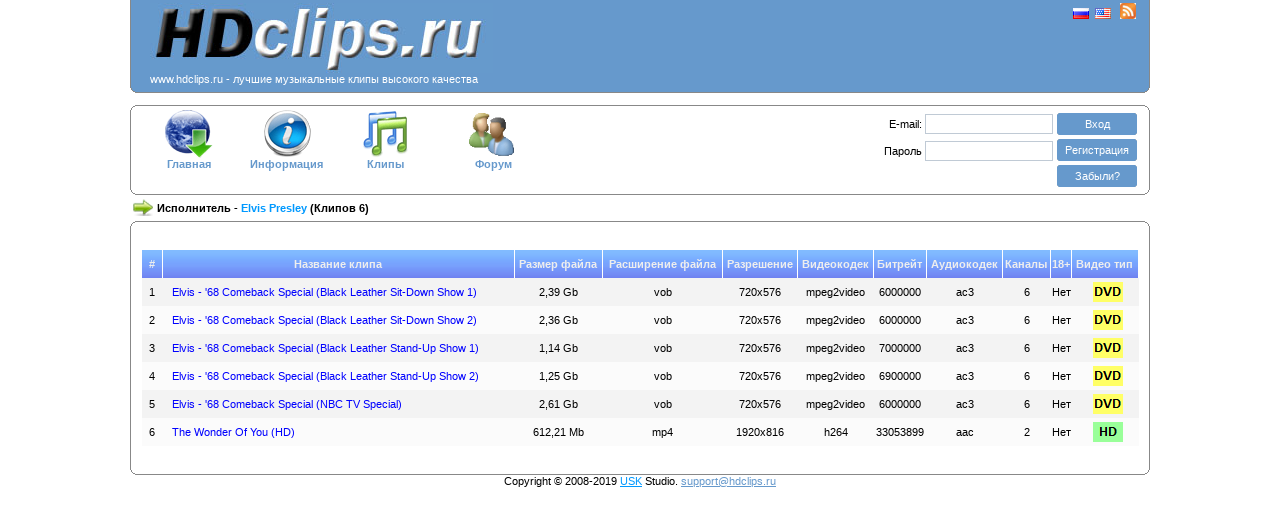

--- FILE ---
content_type: text/html; charset=UTF-8
request_url: http://www.hdclips.ru/index.php?action=artist&name=Elvis+Presley
body_size: 13484
content:
<!DOCTYPE html PUBLIC "-//W3C//DTD XHTML 1.0 Transitional//EN" "http://www.w3.org/TR/xhtml1/DTD/xhtml1-transitional.dtd">
<html xmlns="http://www.w3.org/1999/xhtml" xml:lang="en" lang="en"> 
<head> 

<meta http-equiv="Content-Type" content="text/html; charset=UTF-8" />
<meta name="author" content="Bocha" />

<script type="text/javascript" src="../../js/mootools.js"></script>
<script type="text/javascript" src="../../js/function.js"></script> 
<script type="text/javascript" src="../../xajax/xajax_js/xajax_core.js"></script>

<link href="../../css/clips.css" rel="stylesheet" type="text/css" />



<title>Скачать клипы
 Elvis Presley</title>
</head> 
<body class="clasic">
<script type="text/javascript" src="../../js/opacity.js"></script> 

<script type='text/javascript'><!--
function Autorization()
{
	document.forms["login"].submit();
}

function openWin() {
var features, w = 400, h = 620;
var top = (screen.height - h)/2+60, left = (screen.width - w)/2;
if(top < 0) top = 0;
if(left < 0) left = 0;
features = 'top=' + top + ',left=' +left;
features += ',height=' + h + ',width=' + w + ',resizable=no';
myWin = window.open('clips/options.php', 'Options', features);

return false;
}
//-->
</script> 

<table width="1020" border='0' align="center" cellpadding="0" cellspacing="0">
<tr><td>
<div class="contentb_header" align="center">
<table width="98%">
<tr>
	<td><div align="left"><a href=/><img src="../../image/clips/newlogo.jpg" width="343" height="70" alt="HDClips.ru" /></a><br><font color=white>www.hdclips.ru - лучшие музыкальные клипы высокого качества
</font></div></td>
<td>	</td>
<td valign="top"><div align="right">
 <a href="http://www.hdclips.ru/index.php?language=ru&amp;url=www.hdclips.ru%2Findex.php%3Faction%3Dartist%26name%3DElvis%2BPresley" ><img src="../../image/clips/ru.gif" width="16" height="11" alt="ru" /></a>&nbsp;
<a href="http://www.hdclips.ru/index.php?language=en&amp;url=www.hdclips.ru%2Findex.php%3Faction%3Dartist%26name%3DElvis%2BPresley" ><img src="../../image/clips/us.gif" width="16" height="11" alt="en" /></a>
		&nbsp;&nbsp;<a href="http://hdclips.ru/index.php?action=rss" ><img src="../../image/clips/rss.jpg" width="16" height="16" alt="rss" /></a>
		</div>
 
</td>
</tr>
</table> 
</div>
<b class="b4_header"></b><b class="b3_header"></b><b class="b2_header"></b><b class="b1_header"></b>
</td></tr>
<tr><td>
<br />
<b class="b1_menu"></b><b class="b2_menu"></b><b class="b3_menu"></b><b class="b4_menu"></b>
<div class="contentb_menu" align="center">
 <table width="1000" border='0' cellpadding="0" cellspacing="0">
<tr valign="top">
	<td width="100" align="center"><a class="a_menu" href="index.php"><img id="a" src="../../image/clips/news.gif" width="48" height="48" alt="" onMouseOut="KrossBrows(this,1)" style="FILTER: alpha(opacity=100);opacity:1" onMouseOver="KrossBrows(this,0)" /><br />Главная
</a></td>
	<td width="100" align="center"><a class="a_menu" href="index.php?action=info"><img src="../../image/clips/info2.gif" width="48" height="48" alt=""onMouseOut="KrossBrows(this,1)" style="FILTER: alpha(opacity=100);opacity:1" onMouseOver="KrossBrows(this,0)" /><br />Информация
</a></td>
<td width="100" align="center"><a class="a_menu" href="index.php?action=clips&amp;reverse=yes"><img src="../../image/clips/clips.gif" width="48" height="48" alt="" onMouseOut="KrossBrows(this,1)" style="FILTER: alpha(opacity=100);opacity:1" onMouseOver="KrossBrows(this,0)" /><br />Клипы
</a></td>
<!--<td width="100" align="center"><a class="a_menu" href="index.php?action=newyear"><img src="../../image/clips/tree.gif" width="48" height="48" alt="" onMouseOut="KrossBrows(this,1)" style="FILTER: alpha(opacity=100);opacity:1" onMouseOver="KrossBrows(this,0)" /><br />Новогодние <br />клипы
</a></td>-->
<td width="120" align="center"><a class="a_menu" href="/forum"><img src="../../image/clips/forum.gif" width="48" height="48" alt="" onMouseOut="KrossBrows(this,1)" style="FILTER: alpha(opacity=100);opacity:1" onMouseOver="KrossBrows(this,0)" /><br />Форум
</a></td>
<!--<td width="100" align="center"><a class="a_menu" href="index.php?action=settings"><img src="../../image/clips/config.gif" width="48" height="48" alt="" onMouseOut="KrossBrows(this,1)" style="FILTER: alpha(opacity=100);opacity:1" onMouseOver="KrossBrows(this,0)" /><br />Настройки
</a></td>-->
<td width="300">&nbsp;</td>
<td width="300" align="right">
 <div id="quickLogin" align="right">
	 		<form method="post" name="login" id="login" action="index.php?login=enter" style="margin: 0px; padding: 0px">
<table border='0'>
<tr>
<td align="right" colspan="2">
<label for="email">E-mail:</label>
<input class="inputText" onClick="show('expirePad');" type="text" name="email" id="email" size="20" maxlength="40" value=""/>
</td>
	<td align="center">
	<b class="nc"><b class="nc1"><b></b></b><b class="nc2"><b></b></b></b>
<span class="ncc"><a class="a_reg" href="javascript:Autorization()">Вход
</a></span>
<b class="nc"><b class="nc2"><b></b></b><b class="nc1"><b></b></b></b>
 
	</td>
</tr>
<tr>
<td align="right" colspan="2">
	<label for="pass">Пароль
</label>
<input class="inputText" style="margin-top:2px;" onClick="show('expirePad');" type="password" name="pass" id="pass" size="20" maxlength="20" />
</td>
	<td align="center">
		<b class="nc"><b class="nc1"><b></b></b><b class="nc2"><b></b></b></b>
<span class="ncc"><a class="a_reg" href="/index.php?action=reg">Регистрация
</a></span>
<b class="nc"><b class="nc2"><b></b></b><b class="nc1"><b></b></b></b>
	</td>
</tr>
<tr>
				<td width="40">&nbsp;</td>
	<td width="135" align="left">
							<div id="expirePad" style="display:none;"><input style="margin-top:1px; vertical-align: middle;" type="checkbox" name="expire" id="expire" value="1"/>Чужой компьютер
</div>
	</td>
 	<td align="center">
		<b class="nc"><b class="nc1"><b></b></b><b class="nc2"><b></b></b></b>
<span class="ncc"><a class="a_reg" href="/index.php?action=fpw">Забыли?
</a></span>
<b class="nc"><b class="nc2"><b></b></b><b class="nc1"><b></b></b></b>
	</td>
</tr>
</table>
</form>
			</div>
<!--<b><center><font color=red>Постоянным клиентам мы предлагаем скидки.</font></b> Если вы уже скачали три клипа, напишите нам на e-mail, указанный внизу страницы, назовите номер телефона, с которого вы отправляете СМС, и мы скажем, как <br><font color=red><b>качать наши клипы в три раза дешевле!</b></font></center>-->
 </td>
</tr>
</table>
</div>
<b class="b4_menu"></b><b class="b3_menu"></b><b class="b2_menu"></b><b class="b1_menu"></b>
</td></tr>
<tr><td>
<div align="left">
 	<table><tr>
		<td><img name="genred" id="genred" src="../../image/clips/status.gif" width="20" height="20" alt="status" /></td>
<td><b>Исполнитель
 - <font color='#0099FF'>Elvis Presley</font> (Клипов
 6)</b></td>	
</tr></table>
</div>
<b class="b1_body"></b><b class="b2_body"></b><b class="b3_body"></b><b class="b4_body"></b>
<div class="contentb_body">
		
<!-- SAPE -->

<!-- END SAPE -->
<br><br />

<table width="98%" border="0" align="center" cellspacing="0" cellpadding="0">
<tr align="center" height="28">
<th class="top_view_clips" scope="col" width="20">#</th>
<th class="top_view_clips" scope="col">Название клипа
</th>
<th class="top_view_clips" scope="col">Размер файла
</th>
<th class="top_view_clips" scope="col">Расширение файла
</th>
<th class="top_view_clips" scope="col">Разрешение
</th>
<th class="top_view_clips" scope="col">Видеокодек
</th>
<th class="top_view_clips" scope="col">Битрейт
</th>
<th class="top_view_clips" scope="col">Аудиокодек
</th>
<th class="top_view_clips" scope="col">Каналы
</th>
<th class="top_view_clips" scope="col">18+</th>
<th class="top_view_clips" scope="col" height="28">Видео тип
</th>
</tr>
<tr class="style_odd" align="center">
<td>1</td>
<td align="left">&nbsp;&nbsp;&nbsp;<a class='clips_name' href="index.php?action=clip&amp;id=13933">Elvis - '68 Comeback Special (Black Leather Sit-Down Show 1)</a></td>
<td height="28">2,39 Gb</td>
<td>vob</td>
<td>720x576</td>
<td>mpeg2video</td>
<td>6000000</td>
<td>ac3</td>
<td>6</td>
<td>Нет
</td>
<td align="center"><div align="center"><img alt="DVD" title="DVD" src="../image/clips/type_dvd.png" /></div></td></tr>
<tr class="style_even" align="center">
<td>2</td>
<td align="left">&nbsp;&nbsp;&nbsp;<a class='clips_name' href="index.php?action=clip&amp;id=13934">Elvis - '68 Comeback Special (Black Leather Sit-Down Show 2)</a></td>
<td height="28">2,36 Gb</td>
<td>vob</td>
<td>720x576</td>
<td>mpeg2video</td>
<td>6000000</td>
<td>ac3</td>
<td>6</td>
<td>Нет
</td>
<td align="center"><div align="center"><img alt="DVD" title="DVD" src="../image/clips/type_dvd.png" /></div></td></tr>
<tr class="style_odd" align="center">
<td>3</td>
<td align="left">&nbsp;&nbsp;&nbsp;<a class='clips_name' href="index.php?action=clip&amp;id=13935">Elvis - '68 Comeback Special (Black Leather Stand-Up Show 1)</a></td>
<td height="28">1,14 Gb</td>
<td>vob</td>
<td>720x576</td>
<td>mpeg2video</td>
<td>7000000</td>
<td>ac3</td>
<td>6</td>
<td>Нет
</td>
<td align="center"><div align="center"><img alt="DVD" title="DVD" src="../image/clips/type_dvd.png" /></div></td></tr>
<tr class="style_even" align="center">
<td>4</td>
<td align="left">&nbsp;&nbsp;&nbsp;<a class='clips_name' href="index.php?action=clip&amp;id=13936">Elvis - '68 Comeback Special (Black Leather Stand-Up Show 2)</a></td>
<td height="28">1,25 Gb</td>
<td>vob</td>
<td>720x576</td>
<td>mpeg2video</td>
<td>6900000</td>
<td>ac3</td>
<td>6</td>
<td>Нет
</td>
<td align="center"><div align="center"><img alt="DVD" title="DVD" src="../image/clips/type_dvd.png" /></div></td></tr>
<tr class="style_odd" align="center">
<td>5</td>
<td align="left">&nbsp;&nbsp;&nbsp;<a class='clips_name' href="index.php?action=clip&amp;id=13937">Elvis - '68 Comeback Special (NBC TV Special)</a></td>
<td height="28">2,61 Gb</td>
<td>vob</td>
<td>720x576</td>
<td>mpeg2video</td>
<td>6000000</td>
<td>ac3</td>
<td>6</td>
<td>Нет
</td>
<td align="center"><div align="center"><img alt="DVD" title="DVD" src="../image/clips/type_dvd.png" /></div></td></tr>
<tr class="style_even" align="center">
<td>6</td>
<td align="left">&nbsp;&nbsp;&nbsp;<a class='clips_name' href="index.php?action=clip&amp;id=20149">The Wonder Of You (HD)</a></td>
<td height="28">612,21 Mb</td>
<td>mp4</td>
<td>1920x816</td>
<td>h264</td>
<td>33053899</td>
<td>aac</td>
<td>2</td>
<td>Нет
</td>
<td align="center"><div align="center"><img alt="HD" title="HD" src="../image/clips/type_hd.png" /></div></td></tr>
</table>
<br />

﻿	</div>
<b class="b4_body"></b><b class="b3_body"></b><b class="b2_body"></b><b class="b1_body"></b>

<div align="center">Copyright &copy; 2008-2019 <a href="http://sibttennis.ru" target="_blank">USK</a> Studio.

<script type="text/javascript">
<!--
var login= 'support';
var server = 'hdclips.ru';
var email= login+'@'+server;
var url = 'mailto:'+email;
document.write('<a style="color:#6699CC;" href="'+url+'">'+email+'</a>');
//-->
</script>

<br /><br />
<!--LiveInternet counter--><script type="text/javascript"><!--
document.write("<a href='http://www.liveinternet.ru/click' "+
"target=_blank><img src='http://counter.yadro.ru/hit?t14.11;r"+
escape(document.referrer)+((typeof(screen)=="undefined")?"":
";s"+screen.width+"*"+screen.height+"*"+(screen.colorDepth?
screen.colorDepth:screen.pixelDepth))+";u"+escape(document.URL)+
";"+Math.random()+
"' alt='' title='LiveInternet: показано число просмотров за 24"+
" часа, посетителей за 24 часа и за сегодня' "+
"border='0' width='88' height='31'><\/a>")
//--></script><!--/LiveInternet-->


</div>

</td></tr>
</table>


<br />

<!-- Yandex.Metrika counter -->
<script type="text/javascript" >
    (function (d, w, c) {
        (w[c] = w[c] || []).push(function() {
            try {
                w.yaCounter51437830 = new Ya.Metrika2({
                    id:51437830,
                    clickmap:true,
                    trackLinks:true,
                    accurateTrackBounce:true
                });
            } catch(e) { }
        });

        var n = d.getElementsByTagName("script")[0],
            s = d.createElement("script"),
            f = function () { n.parentNode.insertBefore(s, n); };
        s.type = "text/javascript";
        s.async = true;
        s.src = "https://mc.yandex.ru/metrika/tag.js";

        if (w.opera == "[object Opera]") {
            d.addEventListener("DOMContentLoaded", f, false);
        } else { f(); }
    })(document, window, "yandex_metrika_callbacks2");
</script>
<noscript><div><img src="https://mc.yandex.ru/watch/51437830" style="position:absolute; left:-9999px;" alt="" /></div></noscript>
<!-- /Yandex.Metrika counter -->

</body> 
</html>


--- FILE ---
content_type: text/css
request_url: http://www.hdclips.ru/css/clips.css
body_size: 6775
content:
body {background:#FFFFFF none repeat scroll 0 0; font-family:tahoma,verdana,arial,sans-serif; font-size:11px; margin:0; padding:0; text-align:left;}
form {margin:0; padding:0;}
img {border: 0;}
a {color: #0099FF;}

.a_menu {text-decoration: none; color:#6699CC; font-weight:bold;}
.clips_name {text-decoration: none; color: blue;}
.clips_name_grey {text-decoration: none; color: #999999;}

.main_no_image {text-decoration: none; color:#FFFFFF;}
.main_artist {color: #0099FF;}
.main_clips_name {color: #00578F;}
.main_color {color: #6699CC;}

.a_reg {text-decoration: none; color: #FFFFFF;}
.a_user_agreement {text-decoration: none; color:#6699CC;}
.submit_bttn{background-color:#76A0CD; background-image:url(../image/button.png); background-position:center; background-repeat:repeat-x; border:1px solid #516C91; color:white; padding-left:5px; padding-right:5px; }
.live_button{background-color:#76A0CD; background-image:url(../image/button.png); background-position:center; background-repeat:repeat-x; border:1px solid #516C91; color:white; height:18px; vertical-align: bottom; padding-left:5px; padding-right:5px;}
.title {text-decoration: none; font-size:12px; color: #FFCCFF;}
.count {text-decoration: none; color: blue;}
.count_enter {text-decoration: none; font-size:12px; color: #CC33FF}
.alp {text-decoration: none; color: blue;}
.alp_enter {text-decoration: none; font-size:12px; color: #CC33FF}

tr.top_view_pages {height: 1px; text-align:left;  background: #777777; background-image:url(../image/head_pages.png); color:#EEEEEE; font-size:11px; font-family: Arial, Verdana, sans-serif;}
th.top_view_clips {height: 1px; background: #777777; background-image:url(../image/head_view.png); color:#EEEEEE; font-size:11px; border-right: 1px solid maroon;
 border-right-color: #FFFFFF;}
th.top_add_clips {height: 1px; background: #777777; background-image:url(../image/head_view.png); color:#EEEEEE; font-size:11px;}
tr.top_view_params {height: 1px; text-align:center;  background: #777777; background-image:url(../image/head_pages.png); color:#000000; font-size:11px; font-family: Arial, Verdana, sans-serif;}
tr.bottom_view_params {height: 1px; text-align:center;  background: #777777; background-image:url(../image/bottom_pages.png); color:#000000; font-size:11px; font-family: Arial, Verdana, sans-serif;}
.input-select{font-size:10px; height:18px; color: #0099FF;}
.input-select_search{font-size:12px; height:22px; color: #00BB00;}
input.search {background:white none repeat scroll 0 0; border:0 solid #33CC33; color:#000000; font-size:12px; padding-left:2px; width:200px;}
table.tsearch {background:white none repeat scroll 0 0; border:1px solid  #00BB00; height:20px; width:100;}

.b1_header, .b2_header, .b3_header, .b4_header{font-size:1px; overflow:hidden; display:block;}
.b1_header {height:1px; background:#888; margin:0 5px;}
.b2_header {height:1px; background:#6699CC; border-right:2px solid #888; border-left:2px solid #888; margin:0 3px;}
.b3_header {height:1px; background:#6699CC; border-right:1px solid #888; border-left:1px solid #888; margin:0 2px;}
.b4_header {height:2px; background:#6699CC; border-right:1px solid #888; border-left:1px solid #888; margin:0 1px;}
.contentb_header {background: #6699CC; border-right:1px solid #888; border-left:1px solid #888;}
.contentb_header div {margin-left: 5px;}
.b1_menu, .b2_menu, .b3_menu, .b4_menu{font-size:1px; overflow:hidden; display:block;}
.b1_menu {height:1px; background:#888; margin:0 5px;}
.b2_menu {height:1px; background:#FFFFFF; border-right:2px solid #888; border-left:2px solid #888; margin:0 3px;}
.b3_menu {height:1px; background:#FFFFFF; border-right:1px solid #888; border-left:1px solid #888; margin:0 2px;}
.b4_menu {height:2px; background:#FFFFFF; border-right:1px solid #888; border-left:1px solid #888; margin:0 1px;}
.contentb_menu {background: #FFFFFF; border-right:1px solid #888; border-left:1px solid #888;}
.contentb_menu div {margin-left: 5px;}
.b1_body, .b2_body, .b3_body, .b4_body{font-size:1px; overflow:hidden; display:block;}
.b1_body {height:1px; background:#888; margin:0 5px;}
.b2_body {height:1px; background:#FFFFFF; border-right:2px solid #888; border-left:2px solid #888; margin:0 3px;}
.b3_body {height:1px; background:#FFFFFF; border-right:1px solid #888; border-left:1px solid #888; margin:0 2px;}
.b4_body {height:2px; background:#FFFFFF; border-right:1px solid #888; border-left:1px solid #888; margin:0 1px;}
.contentb_body {background: #FFFFFF; border-right:1px solid #888; border-left:1px solid #888;}
.contentb_body div {margin-left: 5px;}



#quickLogin .inputText {width:120px;}
.inputText, .inputPassword { border:1px solid #C0CAD5; font-family:tahoma,tahoma,verdana,arial,sans-serif; font-size:11px; padding:3px; }
.nc { display:block;}
.nc * { background:#6699CC none repeat scroll 0 0; display:block; font-size:0.01em; height:1px; overflow:hidden; }
.nc1 { background:#6699CC none repeat scroll 0 0; border-left:1px solid #9AB1C6; border-right:1px solid #9AB1C6; margin-left:1px; margin-right:1px;}
.nc2 { background:#6699CC none repeat scroll 0 0; border-left:1px solid #9AB1C6; border-right:1px solid #9AB1C6; }
.ncc { background:#6699CC none repeat scroll 0 0; color:#FFFFFF; display:block; padding:3px 8px; }

div.media_pic {background-color:#E5E5E5; clear:left; float:left; margin:10px 20px 10px 0; padding:10px; text-align:center; width:200px; }
div.news_pic {background-color:#DFEEDB; clear:left; float:left; margin:10px 20px 10px 0; padding:10px; text-align:center; width:200px; }

div.media_pic_top {background-color: #000000; clear:center; float:center; margin:0px 0px 0px 0px; padding:5px; text-align:center; width:200px; height:150px; }
div.media_no_pic_top {background-color: #6699CC; clear:center; float:center; margin:0px 0px 0px 0px; padding:5px; text-align:center; width:200px; height:150px; }
div.artist_pic {
background-color:#E5E5E5;
clear:left;
float:right;
margin:10px 20px 10px 10px;
padding:10px;
}

.style_border {border-right: 1px solid maroon; border-right-color: #FFFFFF;}
.style_border_table {border-bottom: 1px solid maroon; border-bottom-color: #555555}
.style_even {font-size: 11px; background-color: #FBFBFB; color: #000000; height:28px;}
.style_odd {font-size: 11px; background-color: #F3F3F3; color: #000000; height:28px;}
.hoverRow { background-color: #EAF2FF;}
.clickedRow { background-color: #CCFFFF;}

.login_label {
	color:gray;
	display:block;
	font-weight:bold;
	margin:0;
	padding:0 0 0px;
}

ul {
//  list-style:none;
}
ul li {
//  display:inline;
}

table#newsfeed { border-collapse: collapse;}
tr#newsfeed { border: 1px solid #FF9933;}
td#newsfeed { border-left: hidden;  border-right: hidden;}

